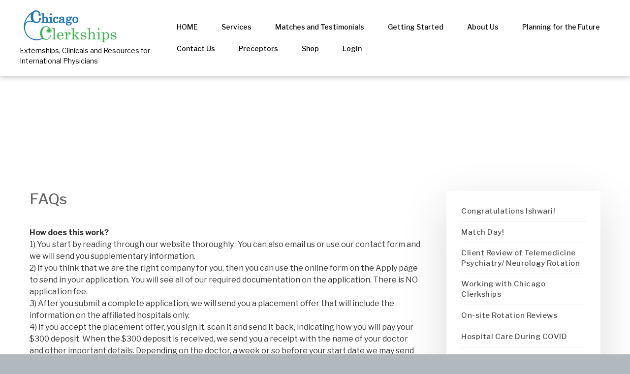

--- FILE ---
content_type: text/html; charset=UTF-8
request_url: https://chicagoclerkships.com/faq/
body_size: 13461
content:
<!doctype html>
<html lang="en-US">
<head>
    <meta charset="UTF-8">
	<meta name="viewport" content="width=device-width, initial-scale=1">
	<link rel="profile" href="https://gmpg.org/xfn/11">
	<meta name='robots' content='index, follow, max-image-preview:large, max-snippet:-1, max-video-preview:-1' />
<meta property="og:title" content="FAQs"/>
<meta property="og:description" content="How does this work? 1) You start by reading through our website thoroughly.  You can also email us or use our contact form and we will send you supplementary "/>
<meta property="og:type" content="article"/>
<meta property="og:article:published_time" content="2014-08-28 13:02:43"/>
<meta property="og:article:modified_time" content="2018-02-11 23:40:15"/>
<meta name="twitter:card" content="summary">
<meta name="twitter:title" content="FAQs"/>
<meta name="twitter:description" content="How does this work? 1) You start by reading through our website thoroughly.  You can also email us or use our contact form and we will send you supplementary "/>
<meta name="author" content="admin"/>

	<!-- This site is optimized with the Yoast SEO plugin v25.0 - https://yoast.com/wordpress/plugins/seo/ -->
	<title>FAQs -</title>
	<link rel="canonical" href="https://chicagoclerkships.com/faq/" />
	<meta property="og:url" content="https://chicagoclerkships.com/faq/" />
	<meta property="article:modified_time" content="2018-02-11T23:40:15+00:00" />
	<meta name="twitter:label1" content="Est. reading time" />
	<meta name="twitter:data1" content="5 minutes" />
	<script type="application/ld+json" class="yoast-schema-graph">{"@context":"https://schema.org","@graph":[{"@type":"WebPage","@id":"https://chicagoclerkships.com/faq/","url":"https://chicagoclerkships.com/faq/","name":"FAQs -","isPartOf":{"@id":"https://chicagoclerkships.com/#website"},"datePublished":"2014-08-28T13:02:43+00:00","dateModified":"2018-02-11T23:40:15+00:00","breadcrumb":{"@id":"https://chicagoclerkships.com/faq/#breadcrumb"},"inLanguage":"en-US","potentialAction":[{"@type":"ReadAction","target":["https://chicagoclerkships.com/faq/"]}]},{"@type":"BreadcrumbList","@id":"https://chicagoclerkships.com/faq/#breadcrumb","itemListElement":[{"@type":"ListItem","position":1,"name":"Home","item":"https://chicagoclerkships.com/"},{"@type":"ListItem","position":2,"name":"FAQs"}]},{"@type":"WebSite","@id":"https://chicagoclerkships.com/#website","url":"https://chicagoclerkships.com/","name":"","description":"Externships, Clinicals and Resources for International Physicians","potentialAction":[{"@type":"SearchAction","target":{"@type":"EntryPoint","urlTemplate":"https://chicagoclerkships.com/?s={search_term_string}"},"query-input":{"@type":"PropertyValueSpecification","valueRequired":true,"valueName":"search_term_string"}}],"inLanguage":"en-US"}]}</script>
	<!-- / Yoast SEO plugin. -->


<link rel='dns-prefetch' href='//fonts.googleapis.com' />
<link rel="alternate" type="application/rss+xml" title=" &raquo; Feed" href="https://chicagoclerkships.com/feed/" />
<link rel="alternate" type="application/rss+xml" title=" &raquo; Comments Feed" href="https://chicagoclerkships.com/comments/feed/" />
<link rel="alternate" title="oEmbed (JSON)" type="application/json+oembed" href="https://chicagoclerkships.com/wp-json/oembed/1.0/embed?url=https%3A%2F%2Fchicagoclerkships.com%2Ffaq%2F" />
<link rel="alternate" title="oEmbed (XML)" type="text/xml+oembed" href="https://chicagoclerkships.com/wp-json/oembed/1.0/embed?url=https%3A%2F%2Fchicagoclerkships.com%2Ffaq%2F&#038;format=xml" />
<style id='wp-img-auto-sizes-contain-inline-css' type='text/css'>
img:is([sizes=auto i],[sizes^="auto," i]){contain-intrinsic-size:3000px 1500px}
/*# sourceURL=wp-img-auto-sizes-contain-inline-css */
</style>
<link rel='stylesheet' id='smuzsf-facebook-css' href='https://chicagoclerkships.com/wp-content/plugins/add-facebook/public/css/font-awesome.min.css?ver=a1b803b3b2e3a37fa6c572b56054b69b' type='text/css' media='all' />
<style id='wp-emoji-styles-inline-css' type='text/css'>

	img.wp-smiley, img.emoji {
		display: inline !important;
		border: none !important;
		box-shadow: none !important;
		height: 1em !important;
		width: 1em !important;
		margin: 0 0.07em !important;
		vertical-align: -0.1em !important;
		background: none !important;
		padding: 0 !important;
	}
/*# sourceURL=wp-emoji-styles-inline-css */
</style>
<link rel='stylesheet' id='wp-block-library-css' href='https://chicagoclerkships.com/wp-includes/css/dist/block-library/style.min.css?ver=a1b803b3b2e3a37fa6c572b56054b69b' type='text/css' media='all' />
<style id='wp-block-latest-posts-inline-css' type='text/css'>
.wp-block-latest-posts{box-sizing:border-box}.wp-block-latest-posts.alignleft{margin-right:2em}.wp-block-latest-posts.alignright{margin-left:2em}.wp-block-latest-posts.wp-block-latest-posts__list{list-style:none}.wp-block-latest-posts.wp-block-latest-posts__list li{clear:both;overflow-wrap:break-word}.wp-block-latest-posts.is-grid{display:flex;flex-wrap:wrap}.wp-block-latest-posts.is-grid li{margin:0 1.25em 1.25em 0;width:100%}@media (min-width:600px){.wp-block-latest-posts.columns-2 li{width:calc(50% - .625em)}.wp-block-latest-posts.columns-2 li:nth-child(2n){margin-right:0}.wp-block-latest-posts.columns-3 li{width:calc(33.33333% - .83333em)}.wp-block-latest-posts.columns-3 li:nth-child(3n){margin-right:0}.wp-block-latest-posts.columns-4 li{width:calc(25% - .9375em)}.wp-block-latest-posts.columns-4 li:nth-child(4n){margin-right:0}.wp-block-latest-posts.columns-5 li{width:calc(20% - 1em)}.wp-block-latest-posts.columns-5 li:nth-child(5n){margin-right:0}.wp-block-latest-posts.columns-6 li{width:calc(16.66667% - 1.04167em)}.wp-block-latest-posts.columns-6 li:nth-child(6n){margin-right:0}}:root :where(.wp-block-latest-posts.is-grid){padding:0}:root :where(.wp-block-latest-posts.wp-block-latest-posts__list){padding-left:0}.wp-block-latest-posts__post-author,.wp-block-latest-posts__post-date{display:block;font-size:.8125em}.wp-block-latest-posts__post-excerpt,.wp-block-latest-posts__post-full-content{margin-bottom:1em;margin-top:.5em}.wp-block-latest-posts__featured-image a{display:inline-block}.wp-block-latest-posts__featured-image img{height:auto;max-width:100%;width:auto}.wp-block-latest-posts__featured-image.alignleft{float:left;margin-right:1em}.wp-block-latest-posts__featured-image.alignright{float:right;margin-left:1em}.wp-block-latest-posts__featured-image.aligncenter{margin-bottom:1em;text-align:center}
/*# sourceURL=https://chicagoclerkships.com/wp-includes/blocks/latest-posts/style.min.css */
</style>
<style id='wp-block-columns-inline-css' type='text/css'>
.wp-block-columns{box-sizing:border-box;display:flex;flex-wrap:wrap!important}@media (min-width:782px){.wp-block-columns{flex-wrap:nowrap!important}}.wp-block-columns{align-items:normal!important}.wp-block-columns.are-vertically-aligned-top{align-items:flex-start}.wp-block-columns.are-vertically-aligned-center{align-items:center}.wp-block-columns.are-vertically-aligned-bottom{align-items:flex-end}@media (max-width:781px){.wp-block-columns:not(.is-not-stacked-on-mobile)>.wp-block-column{flex-basis:100%!important}}@media (min-width:782px){.wp-block-columns:not(.is-not-stacked-on-mobile)>.wp-block-column{flex-basis:0;flex-grow:1}.wp-block-columns:not(.is-not-stacked-on-mobile)>.wp-block-column[style*=flex-basis]{flex-grow:0}}.wp-block-columns.is-not-stacked-on-mobile{flex-wrap:nowrap!important}.wp-block-columns.is-not-stacked-on-mobile>.wp-block-column{flex-basis:0;flex-grow:1}.wp-block-columns.is-not-stacked-on-mobile>.wp-block-column[style*=flex-basis]{flex-grow:0}:where(.wp-block-columns){margin-bottom:1.75em}:where(.wp-block-columns.has-background){padding:1.25em 2.375em}.wp-block-column{flex-grow:1;min-width:0;overflow-wrap:break-word;word-break:break-word}.wp-block-column.is-vertically-aligned-top{align-self:flex-start}.wp-block-column.is-vertically-aligned-center{align-self:center}.wp-block-column.is-vertically-aligned-bottom{align-self:flex-end}.wp-block-column.is-vertically-aligned-stretch{align-self:stretch}.wp-block-column.is-vertically-aligned-bottom,.wp-block-column.is-vertically-aligned-center,.wp-block-column.is-vertically-aligned-top{width:100%}
/*# sourceURL=https://chicagoclerkships.com/wp-includes/blocks/columns/style.min.css */
</style>
<style id='global-styles-inline-css' type='text/css'>
:root{--wp--preset--aspect-ratio--square: 1;--wp--preset--aspect-ratio--4-3: 4/3;--wp--preset--aspect-ratio--3-4: 3/4;--wp--preset--aspect-ratio--3-2: 3/2;--wp--preset--aspect-ratio--2-3: 2/3;--wp--preset--aspect-ratio--16-9: 16/9;--wp--preset--aspect-ratio--9-16: 9/16;--wp--preset--color--black: #000000;--wp--preset--color--cyan-bluish-gray: #abb8c3;--wp--preset--color--white: #ffffff;--wp--preset--color--pale-pink: #f78da7;--wp--preset--color--vivid-red: #cf2e2e;--wp--preset--color--luminous-vivid-orange: #ff6900;--wp--preset--color--luminous-vivid-amber: #fcb900;--wp--preset--color--light-green-cyan: #7bdcb5;--wp--preset--color--vivid-green-cyan: #00d084;--wp--preset--color--pale-cyan-blue: #8ed1fc;--wp--preset--color--vivid-cyan-blue: #0693e3;--wp--preset--color--vivid-purple: #9b51e0;--wp--preset--gradient--vivid-cyan-blue-to-vivid-purple: linear-gradient(135deg,rgb(6,147,227) 0%,rgb(155,81,224) 100%);--wp--preset--gradient--light-green-cyan-to-vivid-green-cyan: linear-gradient(135deg,rgb(122,220,180) 0%,rgb(0,208,130) 100%);--wp--preset--gradient--luminous-vivid-amber-to-luminous-vivid-orange: linear-gradient(135deg,rgb(252,185,0) 0%,rgb(255,105,0) 100%);--wp--preset--gradient--luminous-vivid-orange-to-vivid-red: linear-gradient(135deg,rgb(255,105,0) 0%,rgb(207,46,46) 100%);--wp--preset--gradient--very-light-gray-to-cyan-bluish-gray: linear-gradient(135deg,rgb(238,238,238) 0%,rgb(169,184,195) 100%);--wp--preset--gradient--cool-to-warm-spectrum: linear-gradient(135deg,rgb(74,234,220) 0%,rgb(151,120,209) 20%,rgb(207,42,186) 40%,rgb(238,44,130) 60%,rgb(251,105,98) 80%,rgb(254,248,76) 100%);--wp--preset--gradient--blush-light-purple: linear-gradient(135deg,rgb(255,206,236) 0%,rgb(152,150,240) 100%);--wp--preset--gradient--blush-bordeaux: linear-gradient(135deg,rgb(254,205,165) 0%,rgb(254,45,45) 50%,rgb(107,0,62) 100%);--wp--preset--gradient--luminous-dusk: linear-gradient(135deg,rgb(255,203,112) 0%,rgb(199,81,192) 50%,rgb(65,88,208) 100%);--wp--preset--gradient--pale-ocean: linear-gradient(135deg,rgb(255,245,203) 0%,rgb(182,227,212) 50%,rgb(51,167,181) 100%);--wp--preset--gradient--electric-grass: linear-gradient(135deg,rgb(202,248,128) 0%,rgb(113,206,126) 100%);--wp--preset--gradient--midnight: linear-gradient(135deg,rgb(2,3,129) 0%,rgb(40,116,252) 100%);--wp--preset--font-size--small: 13px;--wp--preset--font-size--medium: 20px;--wp--preset--font-size--large: 36px;--wp--preset--font-size--x-large: 42px;--wp--preset--spacing--20: 0.44rem;--wp--preset--spacing--30: 0.67rem;--wp--preset--spacing--40: 1rem;--wp--preset--spacing--50: 1.5rem;--wp--preset--spacing--60: 2.25rem;--wp--preset--spacing--70: 3.38rem;--wp--preset--spacing--80: 5.06rem;--wp--preset--shadow--natural: 6px 6px 9px rgba(0, 0, 0, 0.2);--wp--preset--shadow--deep: 12px 12px 50px rgba(0, 0, 0, 0.4);--wp--preset--shadow--sharp: 6px 6px 0px rgba(0, 0, 0, 0.2);--wp--preset--shadow--outlined: 6px 6px 0px -3px rgb(255, 255, 255), 6px 6px rgb(0, 0, 0);--wp--preset--shadow--crisp: 6px 6px 0px rgb(0, 0, 0);}:where(.is-layout-flex){gap: 0.5em;}:where(.is-layout-grid){gap: 0.5em;}body .is-layout-flex{display: flex;}.is-layout-flex{flex-wrap: wrap;align-items: center;}.is-layout-flex > :is(*, div){margin: 0;}body .is-layout-grid{display: grid;}.is-layout-grid > :is(*, div){margin: 0;}:where(.wp-block-columns.is-layout-flex){gap: 2em;}:where(.wp-block-columns.is-layout-grid){gap: 2em;}:where(.wp-block-post-template.is-layout-flex){gap: 1.25em;}:where(.wp-block-post-template.is-layout-grid){gap: 1.25em;}.has-black-color{color: var(--wp--preset--color--black) !important;}.has-cyan-bluish-gray-color{color: var(--wp--preset--color--cyan-bluish-gray) !important;}.has-white-color{color: var(--wp--preset--color--white) !important;}.has-pale-pink-color{color: var(--wp--preset--color--pale-pink) !important;}.has-vivid-red-color{color: var(--wp--preset--color--vivid-red) !important;}.has-luminous-vivid-orange-color{color: var(--wp--preset--color--luminous-vivid-orange) !important;}.has-luminous-vivid-amber-color{color: var(--wp--preset--color--luminous-vivid-amber) !important;}.has-light-green-cyan-color{color: var(--wp--preset--color--light-green-cyan) !important;}.has-vivid-green-cyan-color{color: var(--wp--preset--color--vivid-green-cyan) !important;}.has-pale-cyan-blue-color{color: var(--wp--preset--color--pale-cyan-blue) !important;}.has-vivid-cyan-blue-color{color: var(--wp--preset--color--vivid-cyan-blue) !important;}.has-vivid-purple-color{color: var(--wp--preset--color--vivid-purple) !important;}.has-black-background-color{background-color: var(--wp--preset--color--black) !important;}.has-cyan-bluish-gray-background-color{background-color: var(--wp--preset--color--cyan-bluish-gray) !important;}.has-white-background-color{background-color: var(--wp--preset--color--white) !important;}.has-pale-pink-background-color{background-color: var(--wp--preset--color--pale-pink) !important;}.has-vivid-red-background-color{background-color: var(--wp--preset--color--vivid-red) !important;}.has-luminous-vivid-orange-background-color{background-color: var(--wp--preset--color--luminous-vivid-orange) !important;}.has-luminous-vivid-amber-background-color{background-color: var(--wp--preset--color--luminous-vivid-amber) !important;}.has-light-green-cyan-background-color{background-color: var(--wp--preset--color--light-green-cyan) !important;}.has-vivid-green-cyan-background-color{background-color: var(--wp--preset--color--vivid-green-cyan) !important;}.has-pale-cyan-blue-background-color{background-color: var(--wp--preset--color--pale-cyan-blue) !important;}.has-vivid-cyan-blue-background-color{background-color: var(--wp--preset--color--vivid-cyan-blue) !important;}.has-vivid-purple-background-color{background-color: var(--wp--preset--color--vivid-purple) !important;}.has-black-border-color{border-color: var(--wp--preset--color--black) !important;}.has-cyan-bluish-gray-border-color{border-color: var(--wp--preset--color--cyan-bluish-gray) !important;}.has-white-border-color{border-color: var(--wp--preset--color--white) !important;}.has-pale-pink-border-color{border-color: var(--wp--preset--color--pale-pink) !important;}.has-vivid-red-border-color{border-color: var(--wp--preset--color--vivid-red) !important;}.has-luminous-vivid-orange-border-color{border-color: var(--wp--preset--color--luminous-vivid-orange) !important;}.has-luminous-vivid-amber-border-color{border-color: var(--wp--preset--color--luminous-vivid-amber) !important;}.has-light-green-cyan-border-color{border-color: var(--wp--preset--color--light-green-cyan) !important;}.has-vivid-green-cyan-border-color{border-color: var(--wp--preset--color--vivid-green-cyan) !important;}.has-pale-cyan-blue-border-color{border-color: var(--wp--preset--color--pale-cyan-blue) !important;}.has-vivid-cyan-blue-border-color{border-color: var(--wp--preset--color--vivid-cyan-blue) !important;}.has-vivid-purple-border-color{border-color: var(--wp--preset--color--vivid-purple) !important;}.has-vivid-cyan-blue-to-vivid-purple-gradient-background{background: var(--wp--preset--gradient--vivid-cyan-blue-to-vivid-purple) !important;}.has-light-green-cyan-to-vivid-green-cyan-gradient-background{background: var(--wp--preset--gradient--light-green-cyan-to-vivid-green-cyan) !important;}.has-luminous-vivid-amber-to-luminous-vivid-orange-gradient-background{background: var(--wp--preset--gradient--luminous-vivid-amber-to-luminous-vivid-orange) !important;}.has-luminous-vivid-orange-to-vivid-red-gradient-background{background: var(--wp--preset--gradient--luminous-vivid-orange-to-vivid-red) !important;}.has-very-light-gray-to-cyan-bluish-gray-gradient-background{background: var(--wp--preset--gradient--very-light-gray-to-cyan-bluish-gray) !important;}.has-cool-to-warm-spectrum-gradient-background{background: var(--wp--preset--gradient--cool-to-warm-spectrum) !important;}.has-blush-light-purple-gradient-background{background: var(--wp--preset--gradient--blush-light-purple) !important;}.has-blush-bordeaux-gradient-background{background: var(--wp--preset--gradient--blush-bordeaux) !important;}.has-luminous-dusk-gradient-background{background: var(--wp--preset--gradient--luminous-dusk) !important;}.has-pale-ocean-gradient-background{background: var(--wp--preset--gradient--pale-ocean) !important;}.has-electric-grass-gradient-background{background: var(--wp--preset--gradient--electric-grass) !important;}.has-midnight-gradient-background{background: var(--wp--preset--gradient--midnight) !important;}.has-small-font-size{font-size: var(--wp--preset--font-size--small) !important;}.has-medium-font-size{font-size: var(--wp--preset--font-size--medium) !important;}.has-large-font-size{font-size: var(--wp--preset--font-size--large) !important;}.has-x-large-font-size{font-size: var(--wp--preset--font-size--x-large) !important;}
:where(.wp-block-columns.is-layout-flex){gap: 2em;}:where(.wp-block-columns.is-layout-grid){gap: 2em;}
/*# sourceURL=global-styles-inline-css */
</style>
<style id='core-block-supports-inline-css' type='text/css'>
.wp-container-core-columns-is-layout-9d6595d7{flex-wrap:nowrap;}
/*# sourceURL=core-block-supports-inline-css */
</style>

<style id='classic-theme-styles-inline-css' type='text/css'>
/*! This file is auto-generated */
.wp-block-button__link{color:#fff;background-color:#32373c;border-radius:9999px;box-shadow:none;text-decoration:none;padding:calc(.667em + 2px) calc(1.333em + 2px);font-size:1.125em}.wp-block-file__button{background:#32373c;color:#fff;text-decoration:none}
/*# sourceURL=/wp-includes/css/classic-themes.min.css */
</style>
<link rel='stylesheet' id='contact-form-7-css' href='https://chicagoclerkships.com/wp-content/plugins/contact-form-7/includes/css/styles.css?ver=6.0.6' type='text/css' media='all' />
<link rel='stylesheet' id='jquery-ui-custom-css' href='https://chicagoclerkships.com/wp-content/plugins/zm-ajax-login-register/assets/jquery-ui.css?ver=a1b803b3b2e3a37fa6c572b56054b69b' type='text/css' media='all' />
<link rel='stylesheet' id='ajax-login-register-style-css' href='https://chicagoclerkships.com/wp-content/plugins/zm-ajax-login-register/assets/style.css?ver=a1b803b3b2e3a37fa6c572b56054b69b' type='text/css' media='all' />
<link rel='stylesheet' id='cmplz-general-css' href='https://chicagoclerkships.com/wp-content/plugins/complianz-gdpr/assets/css/cookieblocker.min.css?ver=1746732979' type='text/css' media='all' />
<link rel='stylesheet' id='business-champ-font-css' href='https://fonts.googleapis.com/css?family=Libre+Franklin%3A100%2C200%2C300%2C400%2C500%2C600%2C700%2C800%2C900&#038;ver=20151215' type='text/css' media='all' />
<link rel='stylesheet' id='bootstrap-css' href='https://chicagoclerkships.com/wp-content/themes/business-champ/assets/css/bootstrap.min.css?ver=20151215' type='text/css' media='all' />
<link rel='stylesheet' id='font-awesome-css' href='https://chicagoclerkships.com/wp-content/plugins/elementor/assets/lib/font-awesome/css/font-awesome.min.css?ver=4.7.0' type='text/css' media='all' />
<link rel='stylesheet' id='business-champ-style-css' href='https://chicagoclerkships.com/wp-content/themes/business-champ/style.css?ver=1.8' type='text/css' media='all' />
<link rel='stylesheet' id='business-champ-responsive-css' href='https://chicagoclerkships.com/wp-content/themes/business-champ/assets/css/responsive.css?ver=1.0' type='text/css' media='all' />
<script type="text/javascript" src="https://chicagoclerkships.com/wp-includes/js/jquery/jquery.min.js?ver=3.7.1" id="jquery-core-js"></script>
<script type="text/javascript" src="https://chicagoclerkships.com/wp-includes/js/jquery/jquery-migrate.min.js?ver=3.4.1" id="jquery-migrate-js"></script>
<script type="text/javascript" src="https://chicagoclerkships.com/wp-content/plugins/add-facebook/public/scripts/facebook.js?ver=a1b803b3b2e3a37fa6c572b56054b69b" id="smuzsf-facebook-js"></script>
<script type="text/javascript" async src="https://chicagoclerkships.com/wp-content/plugins/burst-statistics/helpers/timeme/timeme.min.js?ver=1.8.0.1" id="burst-timeme-js"></script>
<script type="text/javascript" id="burst-js-extra">
/* <![CDATA[ */
var burst = {"tracking":{"isInitialHit":true,"lastUpdateTimestamp":0,"beacon_url":"https://chicagoclerkships.com/wp-content/plugins/burst-statistics/endpoint.php"},"options":{"cookieless":0,"pageUrl":"https://chicagoclerkships.com/faq/","beacon_enabled":1,"do_not_track":0,"enable_turbo_mode":0,"track_url_change":0,"cookie_retention_days":30},"goals":{"completed":[],"scriptUrl":"https://chicagoclerkships.com/wp-content/plugins/burst-statistics//assets/js/build/burst-goals.js?v=1.8.0.1","active":[{"ID":"1","title":"Default goal","type":"clicks","status":"active","server_side":"0","url":"*","conversion_metric":"visitors","date_created":"1718808953","date_start":"1718808953","date_end":"0","attribute":"class","attribute_value":"","hook":""}]},"cache":{"uid":null,"fingerprint":null,"isUserAgent":null,"isDoNotTrack":null,"useCookies":null}};
//# sourceURL=burst-js-extra
/* ]]> */
</script>
<script type="text/javascript" async src="https://chicagoclerkships.com/wp-content/plugins/burst-statistics/assets/js/build/burst.min.js?ver=1.8.0.1" id="burst-js"></script>
<script type="text/javascript" src="https://chicagoclerkships.com/wp-includes/js/jquery/ui/core.min.js?ver=1.13.3" id="jquery-ui-core-js"></script>
<script type="text/javascript" src="https://chicagoclerkships.com/wp-includes/js/jquery/ui/mouse.min.js?ver=1.13.3" id="jquery-ui-mouse-js"></script>
<script type="text/javascript" src="https://chicagoclerkships.com/wp-includes/js/jquery/ui/resizable.min.js?ver=1.13.3" id="jquery-ui-resizable-js"></script>
<script type="text/javascript" src="https://chicagoclerkships.com/wp-includes/js/jquery/ui/draggable.min.js?ver=1.13.3" id="jquery-ui-draggable-js"></script>
<script type="text/javascript" src="https://chicagoclerkships.com/wp-includes/js/jquery/ui/controlgroup.min.js?ver=1.13.3" id="jquery-ui-controlgroup-js"></script>
<script type="text/javascript" src="https://chicagoclerkships.com/wp-includes/js/jquery/ui/checkboxradio.min.js?ver=1.13.3" id="jquery-ui-checkboxradio-js"></script>
<script type="text/javascript" src="https://chicagoclerkships.com/wp-includes/js/jquery/ui/button.min.js?ver=1.13.3" id="jquery-ui-button-js"></script>
<script type="text/javascript" src="https://chicagoclerkships.com/wp-includes/js/jquery/ui/dialog.min.js?ver=1.13.3" id="jquery-ui-dialog-js"></script>
<script type="text/javascript" id="ajax-login-register-script-js-extra">
/* <![CDATA[ */
var _zm_alr_settings = {"ajaxurl":"https://chicagoclerkships.com/wp-admin/admin-ajax.php","login_handle":"","register_handle":"","redirect":"262","wp_logout_url":"https://chicagoclerkships.com/wp-login.php?action=logout&redirect_to=https%3A%2F%2Fchicagoclerkships.com&_wpnonce=45a8e017c8","logout_text":"Logout","close_text":"Close","pre_load_forms":"zm_alr_misc_pre_load_no","logged_in_text":"You are already logged in","registered_text":"You are already registered","dialog_width":"265","dialog_height":"auto","dialog_position":{"my":"center top","at":"center top+5%","of":"body"}};
//# sourceURL=ajax-login-register-script-js-extra
/* ]]> */
</script>
<script type="text/javascript" src="https://chicagoclerkships.com/wp-content/plugins/zm-ajax-login-register/assets/scripts.js?ver=a1b803b3b2e3a37fa6c572b56054b69b" id="ajax-login-register-script-js"></script>
<script type="text/javascript" src="https://chicagoclerkships.com/wp-content/plugins/zm-ajax-login-register/assets/login.js?ver=a1b803b3b2e3a37fa6c572b56054b69b" id="ajax-login-register-login-script-js"></script>
<script type="text/javascript" src="https://chicagoclerkships.com/wp-content/plugins/zm-ajax-login-register/assets/register.js?ver=a1b803b3b2e3a37fa6c572b56054b69b" id="ajax-login-register-register-script-js"></script>
<link rel="https://api.w.org/" href="https://chicagoclerkships.com/wp-json/" /><link rel="alternate" title="JSON" type="application/json" href="https://chicagoclerkships.com/wp-json/wp/v2/pages/86" /><link rel="EditURI" type="application/rsd+xml" title="RSD" href="https://chicagoclerkships.com/xmlrpc.php?rsd" />
<script type="text/javascript">
(function(url){
	if(/(?:Chrome\/26\.0\.1410\.63 Safari\/537\.31|WordfenceTestMonBot)/.test(navigator.userAgent)){ return; }
	var addEvent = function(evt, handler) {
		if (window.addEventListener) {
			document.addEventListener(evt, handler, false);
		} else if (window.attachEvent) {
			document.attachEvent('on' + evt, handler);
		}
	};
	var removeEvent = function(evt, handler) {
		if (window.removeEventListener) {
			document.removeEventListener(evt, handler, false);
		} else if (window.detachEvent) {
			document.detachEvent('on' + evt, handler);
		}
	};
	var evts = 'contextmenu dblclick drag dragend dragenter dragleave dragover dragstart drop keydown keypress keyup mousedown mousemove mouseout mouseover mouseup mousewheel scroll'.split(' ');
	var logHuman = function() {
		if (window.wfLogHumanRan) { return; }
		window.wfLogHumanRan = true;
		var wfscr = document.createElement('script');
		wfscr.type = 'text/javascript';
		wfscr.async = true;
		wfscr.src = url + '&r=' + Math.random();
		(document.getElementsByTagName('head')[0]||document.getElementsByTagName('body')[0]).appendChild(wfscr);
		for (var i = 0; i < evts.length; i++) {
			removeEvent(evts[i], logHuman);
		}
	};
	for (var i = 0; i < evts.length; i++) {
		addEvent(evts[i], logHuman);
	}
})('//chicagoclerkships.com/?wordfence_lh=1&hid=D8F830D0DD0847D4D06638743DA66825');
</script><meta name="generator" content="Elementor 3.28.4; features: additional_custom_breakpoints, e_local_google_fonts; settings: css_print_method-external, google_font-enabled, font_display-auto">

        
    			<style>
				.e-con.e-parent:nth-of-type(n+4):not(.e-lazyloaded):not(.e-no-lazyload),
				.e-con.e-parent:nth-of-type(n+4):not(.e-lazyloaded):not(.e-no-lazyload) * {
					background-image: none !important;
				}
				@media screen and (max-height: 1024px) {
					.e-con.e-parent:nth-of-type(n+3):not(.e-lazyloaded):not(.e-no-lazyload),
					.e-con.e-parent:nth-of-type(n+3):not(.e-lazyloaded):not(.e-no-lazyload) * {
						background-image: none !important;
					}
				}
				@media screen and (max-height: 640px) {
					.e-con.e-parent:nth-of-type(n+2):not(.e-lazyloaded):not(.e-no-lazyload),
					.e-con.e-parent:nth-of-type(n+2):not(.e-lazyloaded):not(.e-no-lazyload) * {
						background-image: none !important;
					}
				}
			</style>
			<style type="text/css" id="custom-background-css">
body.custom-background { background-color: #b1b9bf; background-image: url("https://chicagoclerkships.com/wp-content/uploads/2021/08/banner-image.jpg"); background-position: left top; background-size: auto; background-repeat: repeat; background-attachment: scroll; }
</style>
		<style>
		.header_height{ height:600px;}
				
		
	



	</style>
	<link rel="icon" href="https://chicagoclerkships.com/wp-content/uploads/2015/03/cropped-dreamstime_m_41957113-32x32.jpg" sizes="32x32" />
<link rel="icon" href="https://chicagoclerkships.com/wp-content/uploads/2015/03/cropped-dreamstime_m_41957113-192x192.jpg" sizes="192x192" />
<link rel="apple-touch-icon" href="https://chicagoclerkships.com/wp-content/uploads/2015/03/cropped-dreamstime_m_41957113-180x180.jpg" />
<meta name="msapplication-TileImage" content="https://chicagoclerkships.com/wp-content/uploads/2015/03/cropped-dreamstime_m_41957113-270x270.jpg" />
<link rel='stylesheet' id='mediaelement-css' href='https://chicagoclerkships.com/wp-includes/js/mediaelement/mediaelementplayer-legacy.min.css?ver=4.2.17' type='text/css' media='all' />
<link rel='stylesheet' id='wp-mediaelement-css' href='https://chicagoclerkships.com/wp-includes/js/mediaelement/wp-mediaelement.min.css?ver=a1b803b3b2e3a37fa6c572b56054b69b' type='text/css' media='all' />
</head>


<body data-rsssl=1 class="wp-singular page-template-default page page-id-86 custom-background wp-custom-logo wp-theme-business-champ full-width-layout hasbody_bg elementor-default elementor-kit-1372" data-container="container-large">



<div class="bc-body-wrapp  no-banner">

    <!--Header Component-->
    <header id="siteHeader" class="business-champ-header ">

        <div class="container-large">
            <div class=" bc-flex-center full-width">
                <div class="bc-logo-part">
                    <div class="bc-logo-wrapper">
                        <a href="https://chicagoclerkships.com/" class="custom-logo-link" rel="home"><img width="200" height="67" src="https://chicagoclerkships.com/wp-content/uploads/2014/08/cropped-Final-Logo-e1574209920861-2.png" class="custom-logo" alt="" decoding="async" /></a>                            <h1 class="site-title"><a href="https://chicagoclerkships.com/" rel="home"></a></h1>
                                                        <p class="site-description">Externships, Clinicals and Resources for International Physicians</p>
                                                </div>
                </div>
                <div class="bc-menu-part text-align-right">
                               <!--Mobile view ham menu-->
                <div class="mobile-menu">
                    <span></span>
                    <span></span>
                    <span></span>
                </div>
                <!--Ends-->
                    <nav class="menu-main">
                    <div class="menu-header-menu-container"><ul id="primary-menu" class="floted-li clearfix d-i-b"><li id="menu-item-31" class="menu-item menu-item-type-post_type menu-item-object-page menu-item-home menu-item-31"><a href="https://chicagoclerkships.com/">HOME</a></li>
<li id="menu-item-38" class="menu-item menu-item-type-post_type menu-item-object-page menu-item-has-children menu-item-38"><a href="https://chicagoclerkships.com/services/">Services</a>
<ul class="sub-menu">
	<li id="menu-item-1516" class="menu-item menu-item-type-post_type menu-item-object-page menu-item-1516"><a href="https://chicagoclerkships.com/on-site-rotations/">On-Site Rotations</a></li>
	<li id="menu-item-628" class="menu-item menu-item-type-post_type menu-item-object-page menu-item-628"><a href="https://chicagoclerkships.com/specialties/">Specialties</a></li>
	<li id="menu-item-1452" class="menu-item menu-item-type-post_type menu-item-object-page menu-item-1452"><a href="https://chicagoclerkships.com/telemedicine-rotations/">Telemedicine Rotations</a></li>
</ul>
</li>
<li id="menu-item-635" class="menu-item menu-item-type-post_type menu-item-object-page menu-item-has-children menu-item-635"><a href="https://chicagoclerkships.com/matches/">Matches and Testimonials</a>
<ul class="sub-menu">
	<li id="menu-item-1705" class="menu-item menu-item-type-post_type menu-item-object-page menu-item-1705"><a href="https://chicagoclerkships.com/matches/">Matches</a></li>
	<li id="menu-item-1046" class="menu-item menu-item-type-post_type menu-item-object-page menu-item-1046"><a href="https://chicagoclerkships.com/video-grid-gallery/">Client Testimonials</a></li>
	<li id="menu-item-1461" class="menu-item menu-item-type-post_type menu-item-object-page menu-item-1461"><a href="https://chicagoclerkships.com/elementor-1459/">Telemedicine Match Success!</a></li>
</ul>
</li>
<li id="menu-item-636" class="menu-item menu-item-type-custom menu-item-object-custom current-menu-ancestor current-menu-parent menu-item-has-children menu-item-636"><a href="https://chicagoclerkships.com/apply/">Getting Started</a>
<ul class="sub-menu">
	<li id="menu-item-94" class="menu-item menu-item-type-post_type menu-item-object-page menu-item-94"><a href="https://chicagoclerkships.com/apply/">Apply</a></li>
	<li id="menu-item-93" class="menu-item menu-item-type-post_type menu-item-object-page menu-item-93"><a href="https://chicagoclerkships.com/fees/">Fees</a></li>
	<li id="menu-item-91" class="menu-item menu-item-type-post_type menu-item-object-page current-menu-item page_item page-item-86 current_page_item menu-item-91"><a href="https://chicagoclerkships.com/faq/" aria-current="page">FAQs</a></li>
</ul>
</li>
<li id="menu-item-647" class="menu-item menu-item-type-custom menu-item-object-custom menu-item-has-children menu-item-647"><a href="#">About Us</a>
<ul class="sub-menu">
	<li id="menu-item-648" class="menu-item menu-item-type-post_type menu-item-object-page menu-item-648"><a href="https://chicagoclerkships.com/about-us/">Our Team</a></li>
	<li id="menu-item-571" class="menu-item menu-item-type-post_type menu-item-object-page menu-item-571"><a href="https://chicagoclerkships.com/philanthropy/">Community</a></li>
</ul>
</li>
<li id="menu-item-572" class="menu-item menu-item-type-custom menu-item-object-custom menu-item-572"><a target="_blank" href="https://chicagoclerkships.wordpress.com/2013/03/05/planning-for-u-s-residency-match-and-building-a-competitive-application/">Planning for the Future</a></li>
<li id="menu-item-90" class="menu-item menu-item-type-post_type menu-item-object-page menu-item-90"><a href="https://chicagoclerkships.com/contact-us/">Contact Us</a></li>
<li id="menu-item-92" class="menu-item menu-item-type-post_type menu-item-object-page menu-item-92"><a href="https://chicagoclerkships.com/preceptors/">Preceptors</a></li>
<li id="menu-item-574" class="menu-item menu-item-type-custom menu-item-object-custom menu-item-574"><a target="_blank" href="http://shop.chicagoclerkships.com">Shop</a></li>
<li id="menu-item-812" class="menu-item menu-item-type-post_type menu-item-object-page menu-item-812"><a href="https://chicagoclerkships.com/login/">Login</a></li>
</ul></div>                    </nav>
                </div>
            </div>
        </div>
    </header>

	
 

 <section class="business-champ-page-section inner-page">
  
   
    
      <div class="container-large business-champ-content-wrapper">
      <div class="col_2-70-30">
            
      <div class="cols">
        
<article id="post-86" class="post-86 page type-page status-publish hentry">
	<header class="entry-header">
		<h1 class="page-title">FAQs</h1>	</header><!-- .entry-header -->

	<div class="entry-content">
		<p><strong>How does this work?</strong><br />
1) You start by reading through our website thoroughly.  You can also email us or use our contact form and we will send you supplementary information.<br />
2) If you think that we are the right company for you, then you can use the online form on the Apply page to send in your application. You will see all of our required documentation on the application. There is NO application fee.<br />
3) After you submit a complete application, we will send you a placement offer that will include the information on the affiliated hospitals only.<br />
4) If you accept the placement offer, you sign it, scan it and send it back, indicating how you will pay your $300 deposit. When the $300 deposit is received, we send you a receipt with the name of your doctor and other important details. Depending on the doctor, a week or so before your start date we may send you a transmittal letter. In some cases, you don&#8217;t need it.</p>
<p><strong>How much does it cost?</strong><br />
Please refer to the Fees page of our website for the costs.</p>
<p><strong>When do I pay the $300 deposit?<br />
</strong>After you apply and submit all of your required documentation, and only when we are clear on exactly what you want, we send you a placement offer describing your rotation.<br />
If you are missing any documentation, we will contact you and let you know what we need in order to finish processing your application.<br />
If you accept the placement offer, you sign it, scan it and send it back, indicating how you will pay your $300 deposit.<br />
When the $300 deposit is received, we send you an invitation letter/ receipt with additional details, including the name of your doctor. Depending on the doctor, a week or so before your start date we may send you a transmittal letter. In most cases, you don&#8217;t need it.</p>
<p><strong>When do I get to know the name of my doctor?</strong><br />
If you accept our placement offer, you sign it and scan it and send it back, indicating how you will pay your $300 deposit. When the $300 deposit is received, we send you a receipt with the name of your doctor.</p>
<p><strong>What if I want to do more than 12 weeks? Can I get a discount?<br />
</strong>Our discount applies to any 4-week rotation after the first one you do with us. If you are going to be with us for more than four months and opt for  a two-payment plan, we can apply further discounts. We do this on a case-by-case basis.</p>
<p><strong>It’s expensive to live in the U.S. Can I get paid for doing my externship? </strong><br />
Unless you have working papers (green card), you cannot work legally in the United States. We do not offer job placement.</p>
<p><strong>Do these externships provide hands on experience like electives? </strong><br />
Yes. These are hands-on clinicals. For graduates, they are called externships because no academic credit is needed or given. For current medical students, depending on the requirements of your medical school, we can give you the necessary paperwork so that they count for academic credit toward your degree.</p>
<p><strong>I will be on my final year in medical school so am I eligible for the program?</strong><br />
Yes, you are eligible. But you must discuss this opportunity with your own medical school to understand the requirements for receiving academic credit from a program like ours.</p>
<p><strong>I want to know more, can I contact you?</strong><br />
Yes of course! But we would like you to read through our website and facebook page first, as virtually all of our information is there. Please visit both and read through each section, and then feel free to contact us by email, skype or phone with your questions. We are here to help!</p>
<p><strong>I’m just getting started and I’m lost, where do I start?</strong><br />
We think that the very best way to get started on this is to read the <a href="https://chicagoclerkships.wordpress.com/2013/03/05/planning-for-u-s-residency-match-and-building-a-competitive-application/" xlink="href">article we have posted on our blog </a>which will help you plan. Then read through sites such as <a href="https://www.ecfmg.org/" xlink="href">ECFMG</a>, the <a href="http://www.nrmp.org/" xlink="href">National Residency Match Program</a>, and finally the <a href="http://USMLE-Forums.com" xlink="href">USMLE-Forums.</a></p>
<p><strong>Is my deposit refundable?</strong><br />
If you are unable to secure a visa and can show documented proof, we will refund 50% of your deposit. Otherwise, it is non-refundable.</p>
<p><strong>What visa do I need for these rotations?</strong><br />
We recommend the B1/B2 visa. Download this <a href="https://chicagoclerkships.com/business-visa/" xlink="href">brochure from the US State Department</a>. At the bottom of the table you will see &#8216;Training&#8217;. That is how you qualify. Use the language they use in your application.</p>
<p><strong>Do I have to be ECFMG certified to start externship?</strong><br />
No.</p>
<p><strong>Do I have to take Step 1 or Step 2CK or Step 3CS to start externship?</strong><br />
No.</p>
<p><strong>Will the externship be in a hospital or at a doctors office?</strong><br />
It depends on the specialty. For primary care specialties, you will likely work in an outpatient clinic with some exceptions. For subspecialties, most likely it will be a combined inpatient/outpatient basis. You will assist the doctor in their clinic, and then go with them on hospital rounds, sometimes at 2 or more hospitals. The experiences run the gamut from 100% outpatient (primary care, outpatient surgery, for example) to 100% inpatient (emergency medicine, for example).</p>
<p><strong>Will the LOR I receive be as if I worked in the hospital or in the doctors office?</strong><br />
It will be from your preceptor, and the LOR will contain information about the doctor and their affiliated hospitals.</p>
<p><strong>Are all the placements in hospitals? </strong><br />
We provide hands-on clinical externships, not hospital observerships. Several of our preceptors are affiliated with teaching hospitals but not all of them. In all cases the LOR and evaluation are absolutely appropriate for the USMLE match application.</p>
	</div><!-- .entry-content -->

	</article><!-- #post-86 -->

</div>
<div class="cols is-sidebar secondary sidebar-1">
<div id="block-6" class="thumb-posts business-champ-flex-wrap widget_block">
<div class="wp-block-columns is-layout-flex wp-container-core-columns-is-layout-9d6595d7 wp-block-columns-is-layout-flex">
<div class="wp-block-column is-layout-flow wp-block-column-is-layout-flow" style="flex-basis:100%">
<div class="wp-block-columns is-layout-flex wp-container-core-columns-is-layout-9d6595d7 wp-block-columns-is-layout-flex">
<div class="wp-block-column is-layout-flow wp-block-column-is-layout-flow" style="flex-basis:100%"><ul class="wp-block-latest-posts__list wp-block-latest-posts"><li><a class="wp-block-latest-posts__post-title" href="https://chicagoclerkships.com/congratulations-ishwari/">Congratulations Ishwari!</a></li>
<li><a class="wp-block-latest-posts__post-title" href="https://chicagoclerkships.com/elementor-1754/">Match Day!</a></li>
<li><a class="wp-block-latest-posts__post-title" href="https://chicagoclerkships.com/elementor-1635/">Client Review of Telemedicine Psychiatry/ Neurology Rotation</a></li>
<li><a class="wp-block-latest-posts__post-title" href="https://chicagoclerkships.com/working-with-chicago-clerkships-2/">Working with Chicago Clerkships</a></li>
<li><a class="wp-block-latest-posts__post-title" href="https://chicagoclerkships.com/working-with-chicago-clerkships/">On-site Rotation Reviews</a></li>
<li><a class="wp-block-latest-posts__post-title" href="https://chicagoclerkships.com/hospital-care-during-covid/">Hospital Care During COVID</a></li>
<li><a class="wp-block-latest-posts__post-title" href="https://chicagoclerkships.com/pathology-in-the-gi-tract-an-evening-learning-experience/">PATHOLOGY IN THE GI TRACT: An evening learning experience</a></li>
<li><a class="wp-block-latest-posts__post-title" href="https://chicagoclerkships.com/advanced-internal-medicine-rotation/">Advanced Internal Medicine Rotation</a></li>
</ul></div>
</div>
</div>
</div>
</div><div id="media_video-9" class="thumb-posts business-champ-flex-wrap widget_media_video"><h2 class="widget-title">Telemedicine Psychiatry/ Neurology Rotation</h2><div style="width:100%;" class="wp-video"><video class="wp-video-shortcode" id="video-86-1" preload="metadata" controls="controls"><source type="video/youtube" src="https://youtu.be/FWcqH33gN6s?_=1" /><a href="https://youtu.be/FWcqH33gN6s">https://youtu.be/FWcqH33gN6s</a></video></div></div><div id="media_video-10" class="thumb-posts business-champ-flex-wrap widget_media_video"><h2 class="widget-title">Working with Us</h2><div style="width:100%;" class="wp-video"><video class="wp-video-shortcode" id="video-86-2" preload="metadata" controls="controls"><source type="video/youtube" src="https://youtu.be/n8m-Apk8exU?_=2" /><a href="https://youtu.be/n8m-Apk8exU">https://youtu.be/n8m-Apk8exU</a></video></div></div><div id="media_video-5" class="thumb-posts business-champ-flex-wrap widget_media_video"><h2 class="widget-title">Telemedicine Match Success!</h2><div style="width:100%;" class="wp-video"><video class="wp-video-shortcode" id="video-86-3" preload="metadata" controls="controls"><source type="video/youtube" src="https://youtu.be/0ou25kuVcQk?_=3" /><a href="https://youtu.be/0ou25kuVcQk">https://youtu.be/0ou25kuVcQk</a></video></div></div><div id="media_video-3" class="thumb-posts business-champ-flex-wrap widget_media_video"><h2 class="widget-title">Dr. Raga: Our Client and Youtube Sensation!</h2><div style="width:100%;" class="wp-video"><video class="wp-video-shortcode" id="video-86-4" preload="metadata" controls="controls"><source type="video/youtube" src="https://youtu.be/VjYd8iz30uU?_=4" /><a href="https://youtu.be/VjYd8iz30uU">https://youtu.be/VjYd8iz30uU</a></video></div></div><div id="media_image-3" class="thumb-posts business-champ-flex-wrap widget_media_image"><h2 class="widget-title">TESTIMONIALS</h2><a href="https://chicagoclerkships.com/video-grid-gallery/"><img width="300" height="197" src="https://chicagoclerkships.com/wp-content/uploads/2015/03/dreamstime_m_40192501-300x197.jpg" class="image wp-image-480  attachment-medium size-medium" alt="" style="max-width: 100%; height: auto;" decoding="async" srcset="https://chicagoclerkships.com/wp-content/uploads/2015/03/dreamstime_m_40192501-300x197.jpg 300w, https://chicagoclerkships.com/wp-content/uploads/2015/03/dreamstime_m_40192501-1024x675.jpg 1024w, https://chicagoclerkships.com/wp-content/uploads/2015/03/dreamstime_m_40192501-480x316.jpg 480w, https://chicagoclerkships.com/wp-content/uploads/2015/03/dreamstime_m_40192501-240x158.jpg 240w" sizes="(max-width: 300px) 100vw, 300px" /></a></div></div>  
</div>

</div>
 

</section>
  

  
   </div>    
     <div class="bc-bottom-section">
            <div class="container-large">
            Chicago Clerkships, Inc. +1.312.985.6354 www.chicagoclerkships.com  
            <span>  |  </span>     
            Powered by  <a target="_blank" rel="designer" href="https://themeglory.com/">Themeglory</a> 
        </div>    
    </div>
    <!--Ends-->
      
<script type="speculationrules">
{"prefetch":[{"source":"document","where":{"and":[{"href_matches":"/*"},{"not":{"href_matches":["/wp-*.php","/wp-admin/*","/wp-content/uploads/*","/wp-content/*","/wp-content/plugins/*","/wp-content/themes/business-champ/*","/*\\?(.+)"]}},{"not":{"selector_matches":"a[rel~=\"nofollow\"]"}},{"not":{"selector_matches":".no-prefetch, .no-prefetch a"}}]},"eagerness":"conservative"}]}
</script>
        <div id="ajax-login-register-login-dialog" class="zm_alr_login_dialog zm_alr_dialog ajax-login-register-container" title="Login" data-security="d43cb6cf7f">
            <div id="ajax-login-register-login-target" class="ajax-login-register-login-dialog">Loading...            </div>
                    </div>
            <div id="ajax-login-register-dialog" class="zm_alr_register_dialog zm_alr_dialog ajax-login-register-container" title="Register" data-security="88bea4ee4f" style="display: none;">
            <div id="ajax-login-register-target" class="ajax-login-register-dialog">Loading...</div>
                    </div>
    			<script>
				const lazyloadRunObserver = () => {
					const lazyloadBackgrounds = document.querySelectorAll( `.e-con.e-parent:not(.e-lazyloaded)` );
					const lazyloadBackgroundObserver = new IntersectionObserver( ( entries ) => {
						entries.forEach( ( entry ) => {
							if ( entry.isIntersecting ) {
								let lazyloadBackground = entry.target;
								if( lazyloadBackground ) {
									lazyloadBackground.classList.add( 'e-lazyloaded' );
								}
								lazyloadBackgroundObserver.unobserve( entry.target );
							}
						});
					}, { rootMargin: '200px 0px 200px 0px' } );
					lazyloadBackgrounds.forEach( ( lazyloadBackground ) => {
						lazyloadBackgroundObserver.observe( lazyloadBackground );
					} );
				};
				const events = [
					'DOMContentLoaded',
					'elementor/lazyload/observe',
				];
				events.forEach( ( event ) => {
					document.addEventListener( event, lazyloadRunObserver );
				} );
			</script>
					<!-- This site uses the Google Analytics by MonsterInsights plugin v9.5.2 - Using Analytics tracking - https://www.monsterinsights.com/ -->
		<!-- Note: MonsterInsights is not currently configured on this site. The site owner needs to authenticate with Google Analytics in the MonsterInsights settings panel. -->
					<!-- No tracking code set -->
				<!-- / Google Analytics by MonsterInsights -->
					<script data-category="functional">
											</script>
			<script type="text/javascript" src="https://chicagoclerkships.com/wp-includes/js/dist/hooks.min.js?ver=dd5603f07f9220ed27f1" id="wp-hooks-js"></script>
<script type="text/javascript" src="https://chicagoclerkships.com/wp-includes/js/dist/i18n.min.js?ver=c26c3dc7bed366793375" id="wp-i18n-js"></script>
<script type="text/javascript" id="wp-i18n-js-after">
/* <![CDATA[ */
wp.i18n.setLocaleData( { 'text direction\u0004ltr': [ 'ltr' ] } );
//# sourceURL=wp-i18n-js-after
/* ]]> */
</script>
<script type="text/javascript" src="https://chicagoclerkships.com/wp-content/plugins/contact-form-7/includes/swv/js/index.js?ver=6.0.6" id="swv-js"></script>
<script type="text/javascript" id="contact-form-7-js-before">
/* <![CDATA[ */
var wpcf7 = {
    "api": {
        "root": "https:\/\/chicagoclerkships.com\/wp-json\/",
        "namespace": "contact-form-7\/v1"
    },
    "cached": 1
};
//# sourceURL=contact-form-7-js-before
/* ]]> */
</script>
<script type="text/javascript" src="https://chicagoclerkships.com/wp-content/plugins/contact-form-7/includes/js/index.js?ver=6.0.6" id="contact-form-7-js"></script>
<script type="text/javascript" src="https://chicagoclerkships.com/wp-content/themes/business-champ/assets/js/bootstrap.min.js?ver=20151215" id="bootstrap-js"></script>
<script type="text/javascript" src="https://chicagoclerkships.com/wp-content/themes/business-champ/assets/js/skip-link-focus-fix.js?ver=20151215" id="business-champ-skip-link-focus-fix-js"></script>
<script type="text/javascript" src="https://chicagoclerkships.com/wp-content/themes/business-champ/assets/js/scripts.js?ver=1.0.4" id="business-champ-scripts-js"></script>
<script type="text/javascript" id="mediaelement-core-js-before">
/* <![CDATA[ */
var mejsL10n = {"language":"en","strings":{"mejs.download-file":"Download File","mejs.install-flash":"You are using a browser that does not have Flash player enabled or installed. Please turn on your Flash player plugin or download the latest version from https://get.adobe.com/flashplayer/","mejs.fullscreen":"Fullscreen","mejs.play":"Play","mejs.pause":"Pause","mejs.time-slider":"Time Slider","mejs.time-help-text":"Use Left/Right Arrow keys to advance one second, Up/Down arrows to advance ten seconds.","mejs.live-broadcast":"Live Broadcast","mejs.volume-help-text":"Use Up/Down Arrow keys to increase or decrease volume.","mejs.unmute":"Unmute","mejs.mute":"Mute","mejs.volume-slider":"Volume Slider","mejs.video-player":"Video Player","mejs.audio-player":"Audio Player","mejs.captions-subtitles":"Captions/Subtitles","mejs.captions-chapters":"Chapters","mejs.none":"None","mejs.afrikaans":"Afrikaans","mejs.albanian":"Albanian","mejs.arabic":"Arabic","mejs.belarusian":"Belarusian","mejs.bulgarian":"Bulgarian","mejs.catalan":"Catalan","mejs.chinese":"Chinese","mejs.chinese-simplified":"Chinese (Simplified)","mejs.chinese-traditional":"Chinese (Traditional)","mejs.croatian":"Croatian","mejs.czech":"Czech","mejs.danish":"Danish","mejs.dutch":"Dutch","mejs.english":"English","mejs.estonian":"Estonian","mejs.filipino":"Filipino","mejs.finnish":"Finnish","mejs.french":"French","mejs.galician":"Galician","mejs.german":"German","mejs.greek":"Greek","mejs.haitian-creole":"Haitian Creole","mejs.hebrew":"Hebrew","mejs.hindi":"Hindi","mejs.hungarian":"Hungarian","mejs.icelandic":"Icelandic","mejs.indonesian":"Indonesian","mejs.irish":"Irish","mejs.italian":"Italian","mejs.japanese":"Japanese","mejs.korean":"Korean","mejs.latvian":"Latvian","mejs.lithuanian":"Lithuanian","mejs.macedonian":"Macedonian","mejs.malay":"Malay","mejs.maltese":"Maltese","mejs.norwegian":"Norwegian","mejs.persian":"Persian","mejs.polish":"Polish","mejs.portuguese":"Portuguese","mejs.romanian":"Romanian","mejs.russian":"Russian","mejs.serbian":"Serbian","mejs.slovak":"Slovak","mejs.slovenian":"Slovenian","mejs.spanish":"Spanish","mejs.swahili":"Swahili","mejs.swedish":"Swedish","mejs.tagalog":"Tagalog","mejs.thai":"Thai","mejs.turkish":"Turkish","mejs.ukrainian":"Ukrainian","mejs.vietnamese":"Vietnamese","mejs.welsh":"Welsh","mejs.yiddish":"Yiddish"}};
//# sourceURL=mediaelement-core-js-before
/* ]]> */
</script>
<script type="text/javascript" src="https://chicagoclerkships.com/wp-includes/js/mediaelement/mediaelement-and-player.min.js?ver=4.2.17" id="mediaelement-core-js"></script>
<script type="text/javascript" src="https://chicagoclerkships.com/wp-includes/js/mediaelement/mediaelement-migrate.min.js?ver=a1b803b3b2e3a37fa6c572b56054b69b" id="mediaelement-migrate-js"></script>
<script type="text/javascript" id="mediaelement-js-extra">
/* <![CDATA[ */
var _wpmejsSettings = {"pluginPath":"/wp-includes/js/mediaelement/","classPrefix":"mejs-","stretching":"responsive","audioShortcodeLibrary":"mediaelement","videoShortcodeLibrary":"mediaelement"};
//# sourceURL=mediaelement-js-extra
/* ]]> */
</script>
<script type="text/javascript" src="https://chicagoclerkships.com/wp-includes/js/mediaelement/wp-mediaelement.min.js?ver=a1b803b3b2e3a37fa6c572b56054b69b" id="wp-mediaelement-js"></script>
<script type="text/javascript" src="https://chicagoclerkships.com/wp-includes/js/mediaelement/renderers/vimeo.min.js?ver=4.2.17" id="mediaelement-vimeo-js"></script>
<script id="wp-emoji-settings" type="application/json">
{"baseUrl":"https://s.w.org/images/core/emoji/17.0.2/72x72/","ext":".png","svgUrl":"https://s.w.org/images/core/emoji/17.0.2/svg/","svgExt":".svg","source":{"concatemoji":"https://chicagoclerkships.com/wp-includes/js/wp-emoji-release.min.js?ver=a1b803b3b2e3a37fa6c572b56054b69b"}}
</script>
<script type="module">
/* <![CDATA[ */
/*! This file is auto-generated */
const a=JSON.parse(document.getElementById("wp-emoji-settings").textContent),o=(window._wpemojiSettings=a,"wpEmojiSettingsSupports"),s=["flag","emoji"];function i(e){try{var t={supportTests:e,timestamp:(new Date).valueOf()};sessionStorage.setItem(o,JSON.stringify(t))}catch(e){}}function c(e,t,n){e.clearRect(0,0,e.canvas.width,e.canvas.height),e.fillText(t,0,0);t=new Uint32Array(e.getImageData(0,0,e.canvas.width,e.canvas.height).data);e.clearRect(0,0,e.canvas.width,e.canvas.height),e.fillText(n,0,0);const a=new Uint32Array(e.getImageData(0,0,e.canvas.width,e.canvas.height).data);return t.every((e,t)=>e===a[t])}function p(e,t){e.clearRect(0,0,e.canvas.width,e.canvas.height),e.fillText(t,0,0);var n=e.getImageData(16,16,1,1);for(let e=0;e<n.data.length;e++)if(0!==n.data[e])return!1;return!0}function u(e,t,n,a){switch(t){case"flag":return n(e,"\ud83c\udff3\ufe0f\u200d\u26a7\ufe0f","\ud83c\udff3\ufe0f\u200b\u26a7\ufe0f")?!1:!n(e,"\ud83c\udde8\ud83c\uddf6","\ud83c\udde8\u200b\ud83c\uddf6")&&!n(e,"\ud83c\udff4\udb40\udc67\udb40\udc62\udb40\udc65\udb40\udc6e\udb40\udc67\udb40\udc7f","\ud83c\udff4\u200b\udb40\udc67\u200b\udb40\udc62\u200b\udb40\udc65\u200b\udb40\udc6e\u200b\udb40\udc67\u200b\udb40\udc7f");case"emoji":return!a(e,"\ud83e\u1fac8")}return!1}function f(e,t,n,a){let r;const o=(r="undefined"!=typeof WorkerGlobalScope&&self instanceof WorkerGlobalScope?new OffscreenCanvas(300,150):document.createElement("canvas")).getContext("2d",{willReadFrequently:!0}),s=(o.textBaseline="top",o.font="600 32px Arial",{});return e.forEach(e=>{s[e]=t(o,e,n,a)}),s}function r(e){var t=document.createElement("script");t.src=e,t.defer=!0,document.head.appendChild(t)}a.supports={everything:!0,everythingExceptFlag:!0},new Promise(t=>{let n=function(){try{var e=JSON.parse(sessionStorage.getItem(o));if("object"==typeof e&&"number"==typeof e.timestamp&&(new Date).valueOf()<e.timestamp+604800&&"object"==typeof e.supportTests)return e.supportTests}catch(e){}return null}();if(!n){if("undefined"!=typeof Worker&&"undefined"!=typeof OffscreenCanvas&&"undefined"!=typeof URL&&URL.createObjectURL&&"undefined"!=typeof Blob)try{var e="postMessage("+f.toString()+"("+[JSON.stringify(s),u.toString(),c.toString(),p.toString()].join(",")+"));",a=new Blob([e],{type:"text/javascript"});const r=new Worker(URL.createObjectURL(a),{name:"wpTestEmojiSupports"});return void(r.onmessage=e=>{i(n=e.data),r.terminate(),t(n)})}catch(e){}i(n=f(s,u,c,p))}t(n)}).then(e=>{for(const n in e)a.supports[n]=e[n],a.supports.everything=a.supports.everything&&a.supports[n],"flag"!==n&&(a.supports.everythingExceptFlag=a.supports.everythingExceptFlag&&a.supports[n]);var t;a.supports.everythingExceptFlag=a.supports.everythingExceptFlag&&!a.supports.flag,a.supports.everything||((t=a.source||{}).concatemoji?r(t.concatemoji):t.wpemoji&&t.twemoji&&(r(t.twemoji),r(t.wpemoji)))});
//# sourceURL=https://chicagoclerkships.com/wp-includes/js/wp-emoji-loader.min.js
/* ]]> */
</script>

<script>
 
	
jQuery(document).ready(function($) {
	$('.home #staticBanner').on('click', function(ev) {
 
    $(".home #staticBanner iframe")[0].src += "";
    ev.preventDefault();
 
  });
 /* $('.home #staticBanner').click(function(ev) {
  
  $(".home #staticBanner iframe")[0].src += "";
    ev.preventDefault();
  });*/
  

	/*setTimeout(function() {
    $('.home #staticBanner').click();
  }, 4000);*/


 
});
</script>
</body>
</html>




<!-- =^..^= Cached =^..^= -->

--- FILE ---
content_type: text/css
request_url: https://chicagoclerkships.com/wp-content/themes/business-champ/assets/css/responsive.css?ver=1.0
body_size: 1817
content:
/*Responsive Styles*/

/*Targeted Device max-width 1200*/




@media all and (min-width: 1170px) {

  body.left-header-layout {
    padding-left: 280px;
  }
  body.left-header-layout .business-champ-header {
    height: 100vh;
    position: fixed;
    top: 0;
    left: 0;
    background-color: grey;
    max-width: 280px;
  }
  body.left-header-layout .business-champ-header .row {
    height: 100vh;
  }
  body.left-header-layout .business-champ-header [class*="col-md-"] {
    flex: 0 0 100%;
    max-width: 100%;
    align-self: center;
  }
  body.left-header-layout .business-champ-header .col-md-3 {
    margin-top: auto;
    margin-bottom: 50px;
  }
  body.left-header-layout .business-champ-header .col-md-9 {
    margin-bottom: auto;
  }
  body.left-header-layout .business-champ-header .menu-main ul {
    width: 100%;
    padding-left: 0;
  }
  body.left-header-layout .business-champ-header .menu-main ul li {
    float: none;
    width: 100%;
    margin-left: 0;
    text-align: left;
  }
  body.left-header-layout .bc-site-footer {
    padding-left: 280px;
  }
  body.left-header-layout .skill-bar-percent {
    right: 22px;
    top: -5px;
  }
  body.left-header-layout .top_slider .slide1 .flex_caption1 {
    margin-left: -500px;
  }
  body.left-header-layout #carousel {
    right: 0;
  }
  
  body.right-header-layout {
    padding-right: 280px;
  }
  body.right-header-layout .business-champ-header {
    height: 100vh;
    position: fixed;
    top: 0;
    left: auto;
    right: 0;
    background-color: grey;
    max-width: 280px;
  }
  body.right-header-layout .business-champ-header .bc-logo-wrapper {
    text-align: right;
  }
  body.right-header-layout .business-champ-header .row {
    height: 100vh;
  }
  body.right-header-layout .business-champ-header [class*="col-md-"] {
    flex: 0 0 100%;
    max-width: 100%;
    align-self: center;
  }
  body.right-header-layout .business-champ-header .col-md-3 {
    margin-top: auto;
    margin-bottom: 50px;
  }
  body.right-header-layout .business-champ-header .col-md-9 {
    margin-bottom: auto;
  }
  body.right-header-layout .business-champ-header .menu-main ul {
    width: 100%;
    padding-left:0; 
  }
  body.right-header-layout .business-champ-header .menu-main ul li {
    float: none;
    width: 100%;
    margin-left: 0;
    text-align: right;
  }
  body.right-header-layout .bc-site-footer {
    padding-right: 280px;
  }
  body.right-header-layout .skill-bar-percent {
    right: 22px;
    top: -5px;
  }
  body.right-header-layout .top_slider .slide1 .flex_caption1 {
    margin-left: -500px;
  }
  body.right-header-layout #carousel {
    right: 0;
  }
}

/*Targeted Device max-width 1200===========================================================*/

@media all and (max-width: 1200px){

  body{
    overflow-x: hidden;
  }

  .container-large{
    max-width: 95%;
    width: 100%;
  }

  

    nav ul li{
      padding: 0 12px;
    }

    .skill-bar-percent{
      right:0;
      top:0;
    }

    .pb-business-champ{
      margin-left: 0;
      margin-right: 0;
    }

  }


/*Targeted Device max-width 1020 ===========================================================*/

@media all and (max-width: 1020px){

.flexslider.top_slider .slides .slide1{ background-attachment:scroll!important;}

  .mobile-menu{
    display: block;
  }
  .nav.menu-main{
    left: 0;
  }

body.box-layout {
  width: 100%;
  max-width: 1280px;
  margin: 0 auto;
  background-color: rgba(0, 0, 0, 0.14);
}

body.box-layout .business-champ-header {
  max-width: 1280px;
  left: auto;
}

body.box-layout .bc-site-footer {
  width: 100%;
  max-width: 1280px;
  margin: 0 auto;
  left: auto;
  right: auto;
}

.business-champ-service-body{
  grid-template-columns: repeat(autofill, minmax(300px, 1fr));
}

body.box-layout #carousel {
  right: 0;
}

.top_slider .slide1 .flex_caption1 {
    padding-left:20px;
    padding-right: 20px;
  }
  .flexslider.top_slider .flex-direction-nav{
    margin-left: 20px;
  }

  .banner-nav{
    display: none;
  }

  .flex-direction-nav.container,
  .banner-caption {
      width: 1200px;
      max-width: 100%;
    }


     .bc-body-wrapp section:nth-last-child(2) {
    margin-bottom: 0 !important;
  }
  .share-this {
    margin-left: 0;
  }

.banner-caption{
  display: flex;
  height: 100%;
  align-items:center;
  position: relative;
}

.top_slider .slide1 .flex_caption1{
  position: absolute;
  left: 0;
  top:50%;
  margin-left: 0;
}

.mobile-menu {
  display: block;
  height: 30px;
  width: 30px;
  cursor: pointer;
  z-index: 999;
}
.mobile-menu span {
  display: block;
  height: 1px;
  width: 100%;
  margin-bottom: 8px;
  background-color:#000;
  transition: all 0.4s ease;
  -ms-transition: all 0.4s ease;
  -webkit-transition: all 0.4s ease;
  -moz-transition: all 0.4s ease;
}
nav.menu-main ul>li>a{
  color:#fff;
}
.mobile-menu.collapse-menu span:first-child {
  transform: rotate(45deg);
  margin-top: 12px;
}
.mobile-menu.collapse-menu span:nth-child(2) {
  opacity: 0;
}
.mobile-menu.collapse-menu span:last-child {
  transform: rotate(-45deg);
  margin-top: -18px;
}
nav.menu-main {
  display: none;
  position:absolute;
  width: 100%;
  height: calc(100vh - 20px);
  height: -webkit-calc(100vh - 20px);
  overflow-y: auto;
  top: 100%;
  left:0;
  right: 0;
  background-color: rgba(0, 0, 0, 0.94);
  padding: 20px 10px;
  z-index: 9999;
}
nav.menu-main ul {
  margin-left: 0;
  width: 100%;
}
nav.menu-main ul li {
  border-radius: 0;
  display: block;
  margin: 0;
  padding: 0 15px;
  width: 100%;
  text-align: left;
}

.container-large{
  flex-wrap: wrap;
}

.panel-grid-cell{
  width: 100% !important;
  flex: 0 0 100%;
}

.business-champ-home-blog .business-champ-body{
  grid-template-columns: repeat(2, 1fr);
}

.panel-row-style{
  padding: 50px 20px !important;
}

.business-champ-content-wrapper .row{
  margin: 0;
}


.woocommerce .cart-collaterals .cart_totals, 
.woocommerce-page .cart-collaterals .cart_totals{
  width: 100%;
}

}


/*Targeted Device max-width 767============================================================*/

@media all and (max-width: 767px){

  .top_slider .slide1 .flex_caption1 .title2, .top_slider .slide1 .flex_caption1 .title3{
    font-size: 28px !important;
    line-height: 115%;
  }

  .flex_caption1 .custom-btn {
    margin-top: 10px;
}

    .flex-direction-nav{
    display:none;
  }
  .flexslider.top_slider,
  .flexslider.top_slider li{
    height:350px;
  }
  .top_slider .slide1 .flex_caption1{
    top:50%;
  }
  
  .top_slider .slide1 .flex_caption1 .title4{
    line-height:25px;
    font-size:22px;
  }
  
.top_slider .slide1 .flex_caption1 .title1,.top_slider .slide1 .flex_caption1 .title2, .top_slider .slide1 .flex_caption1 .title3{
    line-height:30px; 
    margin-bottom:10px;
  }
  .banner-caption a.deafBtn{
    margin-top:15px;
  }
  

  .container-large{
    max-width: 100%;
    width: 100%;
  }

  .business-champ-flex-wrap{
    flex-wrap: wrap;
  }
  .business-champ-divider-body a,
  .business-champ-divider-body.inline-btn a{
    margin: 0;
    margin-top: 30px;
  }

  .business-champ-counter .business-champ-body{
    display: block;
  }
  .milestone-counter{
    margin-bottom: 40px;
    max-width: 100%;
    min-width: 100%;
  }

	.bc-site-footer {
    position: static !important;
  }
  .bc-site-footer .footerCol {
    flex: 0 0 100%;
    -webkit-flex: 0 0 100%;
    padding-bottom: 20px;
  }

  .bc-body-wrapp{
    margin-bottom: 0 !important;
  }

  .article-wrap{
    flex-wrap:wrap;
  }
  .post-list-view .article-img-wrap{
    margin-right: 0;
  }

  .business-champ-service-body{
    grid-template-columns: repeat(1, 1fr);
  }

  .is-sidebar{
    margin-top: 30px;
  }

  #primary-menu {
    width: 100%;
  }
  
  .flexslider.top_slider {
    min-height: 100%;
  }
  .bc-site-footer .footerCol:first-child {
    padding-left: 40px;
  }

  .bc-site-footer .footerCol:last-child{
    padding-right: 40px;
  }

  .business-champ-home-blog .business-champ-body{
    grid-template-columns: 1fr;
  }
  
  .business-champ-home-blog .business-champ-body .article-wrap:first-child {
    grid-column: span 1;
    grid-row: span 1;
}

.bc-logo-wrapper{
  padding-left: 20px;
}


.inner-page  .article-wrap .article-img-wrap,
.bc-site-blog-list .article-wrap .article-img-wrap{
  margin-right: 0;
}
#primary-menu li.woocommerce-cart{
  display: inline-block;
  width: auto;
}

.article-wrap{
  display: block;
}
.article-wrap .comments{
  margin-left: 0;
  display: block;
}

.aGrid,
[class*="col_"],
.sml-info-contact {
  display: block
}
.article-wrap .post-summary {
  padding: 0 30px;
}

.top_slider .slide1 .flex_caption1 .title2, 
.top_slider .slide1 .flex_caption1 .title3, 
.top_slider .slide1 .flex_caption1 .title1{font-size: 40px;}

.business-champ-content-wrapper{
  padding: 40px 20px;
}

.business-champ-text-image-video-body .video-part{
  max-width: 100%;
}

.two-col .cols{
  grid-column: span 2;
}


.coupon input{
  float: left !important;
  margin-top: 10px !important;
}

.flex-next i::before, .flex-prev i::before {
    line-height: 50px;
}

.flex_caption1 p{margin-right: 8px;}


.post-grid-view .post-wrap{
  width: 100%;
  padding-right: 0;
}

 	
}








@media(max-width: 1024px){

   #postList .business-champ-flex-wrap{
display: block;
    }
    .has-post-thumbnail .article-wrap .post-summary{
      padding:0;
      margin-top: 25px;
    }

}
@media(max-width: 768px){
  .col_2-70-30 .cols:nth-child(2){
    grid-column: span 4;
  }
  .col_2-70-30 .cols:nth-child(1){
    grid-column: span 6;
  }
}

--- FILE ---
content_type: text/javascript
request_url: https://chicagoclerkships.com/wp-content/plugins/zm-ajax-login-register/assets/scripts.js?ver=a1b803b3b2e3a37fa6c572b56054b69b
body_size: 1257
content:
var $document = jQuery( document );

var zMAjaxLoginRegister = {

    reload: function( redirect ){

        var redirect;

        if ( redirect )
            location.href = redirect;

    },

    // Confirm passwords match
    confirm_password: function( my_obj ){

        var $obj = jQuery( my_obj );
        var value = $obj.val().trim();

        if ( !value.length ) return;

        var $form = $obj.parents('form');
        var match_value = jQuery('.user_password', $form).val();

        if ( value == match_value ) {
            msg = {
                "cssClass": "noon",
                "description": null,
                "code": "success"
            };
        } else {
            msg = {
                "cssClass": "error-container",
                "description": _zm_alr_settings.match_error,
                "code": "show_notice"
            };
        }

        return msg;
    },

    open_login: function(){

        jQuery('#ajax-login-register-login-dialog').dialog('open');

    },

    //
    load_login: function(){

        if ( jQuery('body.logged-in').length ){

            jQuery( "#ajax-login-register-login-target" )
                .stop()
                .fadeIn()
                .html( _zm_alr_settings.logged_in_text );

        } else {
            var data = {
                action: 'load_template',
                referer: 'login_form',
                template: 'login-form',
                security: jQuery('#ajax-login-register-login-dialog').attr('data-security')
            };

            jQuery.ajax({
                global: false,
                type: "POST",
                url: _zm_alr_settings.ajaxurl,
                data: data,
                success: function( msg ){
                    jQuery( "#ajax-login-register-login-target" )
                        .stop()
                        .fadeIn()
                        .html( msg.data ); // Give a smooth fade in effect
                }
            });

        }
    },

    //
    open_register: function(){

        jQuery('#ajax-login-register-dialog').dialog('open');

    },

    //
    load_register: function(){

        if ( jQuery('body.logged-in').length ){

            jQuery( "#ajax-login-register-target" )
                .stop()
                .fadeIn()
                .html( _zm_alr_settings.registered_text ); // Give a smooth fade in effect

        } else {
            var data = {
                action: 'load_register_template',
                template: 'register-form',
                referer_register: 'register_form',
                security_register:  jQuery('#ajax-login-register-dialog').attr('data-security')
            };
            jQuery.ajax({
                global: false,
                data: data,
                type: "POST",
                url: _zm_alr_settings.ajaxurl,
                success: function( msg ){
                    jQuery( "#ajax-login-register-target" )
                        .stop()
                        .fadeIn()
                        .html( msg.data ); // Give a smooth fade in effect
                }
            });
        }
    },

    recaptcha_check_login: function( my_obj ){

        if ( typeof grecaptcha !== 'function' )
            return;

        var google_recaptcha = '',
            $obj = jQuery( my_obj ),
            $dialog_container = $obj.parents('#ajax-login-register-login-dialog');

        if ( $dialog_container.length ){
            response = grecaptcha.getResponse( zm_alr_pro_google_recaptcha_login_dialog );
        } else {
            response = grecaptcha.getResponse( zm_alr_pro_google_recaptcha_login );
        }

        if ( response ){
            google_recaptcha = "g-recaptcha-response=" + response;
        }

        return google_recaptcha;
    },

    recaptcha_check_register: function( my_obj ){

        if ( typeof grecaptcha !== 'function' )
            return;

        var $obj = jQuery( my_obj ),
            $dialog_container = $obj.parents('#ajax-login-register-dialog'),
            google_recaptcha = '';

        if ( $dialog_container.length ){
            response = grecaptcha.getResponse( zm_alr_pro_google_recaptcha_register_dialog );
        } else {
            response = grecaptcha.getResponse( zm_alr_pro_google_recaptcha_register );
        }

        if ( response ){
            google_recaptcha = "g-recaptcha-response=" + response;
        }

        return google_recaptcha;
    }
};


$document.ready(function( $ ){

    window.ajax_login_register_show_message = function( form_obj, msg ) {
        if ( msg.code === 'success_login' || msg.code === 'success_registration' ){
            jQuery('.ajax-login-register-msg-target', form_obj)
                .addClass( msg.cssClass )
                .stop()
                .fadeIn()
                .html( msg.description );
        } else {
            if ( msg.code === 'show_notice' ){
                jQuery('.ajax-login-register-status-container').show();
            } else {
                jQuery('.ajax-login-register-status-container').hide();
            }

            jQuery('.ajax-login-register-msg-target', form_obj)
                .addClass( msg.cssClass )
                .stop()
                .fadeIn()
                .html( msg.description );
        }
    };


    /**
     * Server side email validation.
     */
    window.ajax_login_register_validate_email = function( myObj ){

        var $this = myObj;
        var thisVal = $.trim( $this.val() );

        if ( !thisVal.length ) return;

        $form = $this.parents('form');

        $.ajax({
            global: false,
            data: {
                action: 'validate_email',
                zm_alr_register_email: thisVal
            },
            dataType: 'json',
            type: "POST",
            url: _zm_alr_settings.ajaxurl,
            success: function( msg ){
                ajax_login_register_show_message( $form, msg );
            }
        });
    }


    /**
     * Validate email
     */
    $document.on('blur', '.ajax-login-register-validate-email', function(){
        ajax_login_register_validate_email( $(this) );
    });


    /**
     * Check that username is valid
     */
    $document.on('blur', '.user_login', function(){

        if ( !$.trim( $(this).val() ) ) return;

        $form = $(this).parents('form');

        $.ajax({
            global: false,
            data: {
                action: 'validate_username',
                zm_alr_register_user_name: $( this ).val()
            },
            dataType: 'json',
            type: "POST",
            url: _zm_alr_settings.ajaxurl,
            success: function( msg ){
                ajax_login_register_show_message( $form, msg );
            }
        });
    });

    /**
     * Set-up our default dialog box with the following
     * parameters.
     */
    $('.ajax-login-register-container').dialog({
        autoOpen: false,
        width: _zm_alr_settings.dialog_width,
        height: _zm_alr_settings.dialog_height,
        resizable: false,
        draggable: false,
        modal: true,
        closeText: _zm_alr_settings.close_text
    });


    $( '#ajax-login-register-dialog, #ajax-login-register-login-dialog' ).dialog( "option", "position", {

            my: _zm_alr_settings.dialog_position.my,
            at: _zm_alr_settings.dialog_position.at,
            of: _zm_alr_settings.dialog_position.of

        }
    );


    if ( _zm_alr_settings.pre_load_forms === 'zm_alr_misc_pre_load_yes' ){
        zMAjaxLoginRegister.load_login();
        zMAjaxLoginRegister.load_register();
    }

    $document.on( 'click', '.ui-widget-overlay', function(){

        $('.ajax-login-register-container').dialog('close');

    });
});